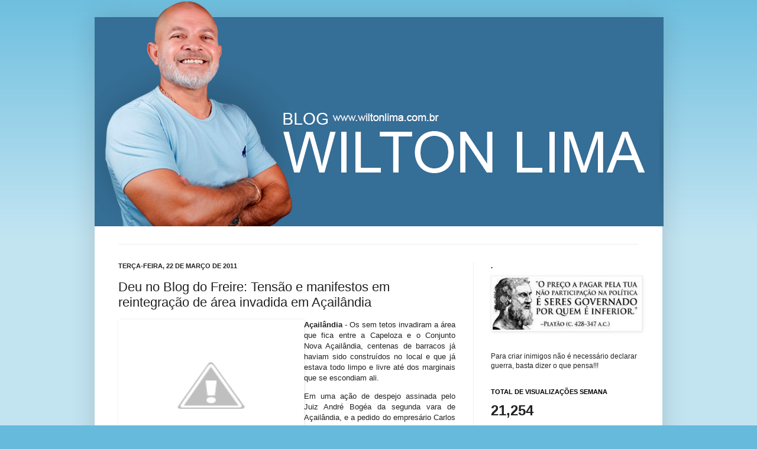

--- FILE ---
content_type: text/html; charset=UTF-8
request_url: https://www.wiltonlima.com.br/2011/03/deu-no-blog-do-freire-tensao-e.html
body_size: 13967
content:
<!DOCTYPE html>
<html class='v2' dir='ltr' xmlns='http://www.w3.org/1999/xhtml' xmlns:b='http://www.google.com/2005/gml/b' xmlns:data='http://www.google.com/2005/gml/data' xmlns:expr='http://www.google.com/2005/gml/expr'>
<head>
<link href='https://www.blogger.com/static/v1/widgets/4128112664-css_bundle_v2.css' rel='stylesheet' type='text/css'/>
<meta content='OSsE3UAFE0HNRWdC4BDBI-rFSNANQ6gxtLf25WG9kNY' name='google-site-verification'/>
<meta content='IE=EmulateIE7' http-equiv='X-UA-Compatible'/>
<meta content='width=1100' name='viewport'/>
<meta content='text/html; charset=UTF-8' http-equiv='Content-Type'/>
<meta content='blogger' name='generator'/>
<link href='https://www.wiltonlima.com.br/favicon.ico' rel='icon' type='image/x-icon'/>
<link href='https://www.wiltonlima.com.br/2011/03/deu-no-blog-do-freire-tensao-e.html' rel='canonical'/>
<link rel="alternate" type="application/atom+xml" title="Blog Wilton Lima - Atom" href="https://www.wiltonlima.com.br/feeds/posts/default" />
<link rel="alternate" type="application/rss+xml" title="Blog Wilton Lima - RSS" href="https://www.wiltonlima.com.br/feeds/posts/default?alt=rss" />
<link rel="service.post" type="application/atom+xml" title="Blog Wilton Lima - Atom" href="https://www.blogger.com/feeds/4025657123116053811/posts/default" />

<link rel="alternate" type="application/atom+xml" title="Blog Wilton Lima - Atom" href="https://www.wiltonlima.com.br/feeds/2548775707232523107/comments/default" />
<!--Can't find substitution for tag [blog.ieCssRetrofitLinks]-->
<link href='http://lh4.ggpht.com/_kxnME5I1UEA/TYkKFNnS5iI/AAAAAAAAEWw/7sKEXSHlyTs/m_DSC09685_thumb%5B7%5D.jpg?imgmax=800' rel='image_src'/>
<meta content='https://www.wiltonlima.com.br/2011/03/deu-no-blog-do-freire-tensao-e.html' property='og:url'/>
<meta content='Deu no Blog do Freire: Tensão e manifestos em reintegração de área invadida em Açailândia' property='og:title'/>
<meta content='' property='og:description'/>
<meta content='//lh4.ggpht.com/_kxnME5I1UEA/TYkKFNnS5iI/AAAAAAAAEWw/7sKEXSHlyTs/w1200-h630-p-k-no-nu/m_DSC09685_thumb%5B7%5D.jpg?imgmax=800' property='og:image'/>
<title>Blog Wilton Lima: Deu no Blog do Freire: Tensão e manifestos em reintegração de área invadida em Açailândia</title>
<style id='page-skin-1' type='text/css'><!--
/*
-----------------------------------------------
Blogger Template Style
Name:     Simple
Designer: Josh Peterson
URL:      www.noaesthetic.com
----------------------------------------------- */
/* Variable definitions
====================
<Variable name="keycolor" description="Main Color" type="color" default="#66bbdd"/>
<Group description="Page Text" selector="body">
<Variable name="body.font" description="Font" type="font"
default="normal normal 12px Arial, Tahoma, Helvetica, FreeSans, sans-serif"/>
<Variable name="body.text.color" description="Text Color" type="color" default="#222222"/>
</Group>
<Group description="Backgrounds" selector=".body-fauxcolumns-outer">
<Variable name="body.background.color" description="Outer Background" type="color" default="#66bbdd"/>
<Variable name="content.background.color" description="Main Background" type="color" default="#ffffff"/>
<Variable name="header.background.color" description="Header Background" type="color" default="transparent"/>
</Group>
<Group description="Links" selector=".main-outer">
<Variable name="link.color" description="Link Color" type="color" default="#2288bb"/>
<Variable name="link.visited.color" description="Visited Color" type="color" default="#888888"/>
<Variable name="link.hover.color" description="Hover Color" type="color" default="#33aaff"/>
</Group>
<Group description="Blog Title" selector=".header h1">
<Variable name="header.font" description="Font" type="font"
default="normal normal 60px Arial, Tahoma, Helvetica, FreeSans, sans-serif"/>
<Variable name="header.text.color" description="Title Color" type="color" default="#3399bb" />
</Group>
<Group description="Blog Description" selector=".header .description">
<Variable name="description.text.color" description="Description Color" type="color"
default="#777777" />
</Group>
<Group description="Tabs Text" selector=".tabs-inner .widget li a">
<Variable name="tabs.font" description="Font" type="font"
default="normal normal 14px Arial, Tahoma, Helvetica, FreeSans, sans-serif"/>
<Variable name="tabs.text.color" description="Text Color" type="color" default="#999999"/>
<Variable name="tabs.selected.text.color" description="Selected Color" type="color" default="#000000"/>
</Group>
<Group description="Tabs Background" selector=".tabs-outer .PageList">
<Variable name="tabs.background.color" description="Background Color" type="color" default="#f5f5f5"/>
<Variable name="tabs.selected.background.color" description="Selected Color" type="color" default="#eeeeee"/>
</Group>
<Group description="Post Title" selector="h3.post-title, .comments h4">
<Variable name="post.title.font" description="Font" type="font"
default="normal normal 22px Arial, Tahoma, Helvetica, FreeSans, sans-serif"/>
</Group>
<Group description="Date Header" selector=".date-header">
<Variable name="date.header.color" description="Text Color" type="color"
default="#222222"/>
<Variable name="date.header.background.color" description="Background Color" type="color"
default="transparent"/>
</Group>
<Group description="Post Footer" selector=".post-footer">
<Variable name="post.footer.text.color" description="Text Color" type="color" default="#666666"/>
<Variable name="post.footer.background.color" description="Background Color" type="color"
default="#f9f9f9"/>
<Variable name="post.footer.border.color" description="Shadow Color" type="color" default="#eeeeee"/>
</Group>
<Group description="Gadgets" selector="h2">
<Variable name="widget.title.font" description="Title Font" type="font"
default="normal bold 11px Arial, Tahoma, Helvetica, FreeSans, sans-serif"/>
<Variable name="widget.title.text.color" description="Title Color" type="color" default="#000000"/>
<Variable name="widget.alternate.text.color" description="Alternate Color" type="color" default="#999999"/>
</Group>
<Group description="Images" selector=".main-inner">
<Variable name="image.background.color" description="Background Color" type="color" default="#ffffff"/>
<Variable name="image.border.color" description="Border Color" type="color" default="#eeeeee"/>
<Variable name="image.text.color" description="Caption Text Color" type="color" default="#222222"/>
</Group>
<Group description="Accents" selector=".content-inner">
<Variable name="body.rule.color" description="Separator Line Color" type="color" default="#eeeeee"/>
<Variable name="tabs.border.color" description="Tabs Border Color" type="color" default="#eeeeee"/>
</Group>
<Variable name="body.background" description="Body Background" type="background"
color="#66bbdd" default="$(color) none repeat scroll top left"/>
<Variable name="body.background.override" description="Body Background Override" type="string" default=""/>
<Variable name="body.background.gradient.cap" description="Body Gradient Cap" type="url"
default="url(http://www.blogblog.com/1kt/simple/gradients_light.png)"/>
<Variable name="body.background.gradient.tile" description="Body Gradient Tile" type="url"
default="url(http://www.blogblog.com/1kt/simple/body_gradient_tile_light.png)"/>
<Variable name="content.background.color.selector" description="Content Background Color Selector" type="string" default=".content-inner"/>
<Variable name="content.padding" description="Content Padding" type="length" default="10px"/>
<Variable name="content.padding.horizontal" description="Content Horizontal Padding" type="length" default="10px"/>
<Variable name="content.shadow.spread" description="Content Shadow Spread" type="length" default="40px"/>
<Variable name="content.shadow.spread.webkit" description="Content Shadow Spread (WebKit)" type="length" default="5px"/>
<Variable name="content.shadow.spread.ie" description="Content Shadow Spread (IE)" type="length" default="10px"/>
<Variable name="main.border.width" description="Main Border Width" type="length" default="0"/>
<Variable name="header.background.gradient" description="Header Gradient" type="url" default="none"/>
<Variable name="header.shadow.offset.left" description="Header Shadow Offset Left" type="length" default="-1px"/>
<Variable name="header.shadow.offset.top" description="Header Shadow Offset Top" type="length" default="-1px"/>
<Variable name="header.shadow.spread" description="Header Shadow Spread" type="length" default="1px"/>
<Variable name="header.padding" description="Header Padding" type="length" default="30px"/>
<Variable name="header.border.size" description="Header Border Size" type="length" default="1px"/>
<Variable name="header.bottom.border.size" description="Header Bottom Border Size" type="length" default="1px"/>
<Variable name="header.border.horizontalsize" description="Header Horizontal Border Size" type="length" default="0"/>
<Variable name="description.text.size" description="Description Text Size" type="string" default="140%"/>
<Variable name="tabs.margin.top" description="Tabs Margin Top" type="length" default="0" />
<Variable name="tabs.margin.side" description="Tabs Side Margin" type="length" default="30px" />
<Variable name="tabs.background.gradient" description="Tabs Background Gradient" type="url"
default="url(http://www.blogblog.com/1kt/simple/gradients_light.png)"/>
<Variable name="tabs.border.width" description="Tabs Border Width" type="length" default="1px"/>
<Variable name="tabs.bevel.border.width" description="Tabs Bevel Border Width" type="length" default="1px"/>
<Variable name="date.header.padding" description="Date Header Padding" type="string" default="inherit"/>
<Variable name="date.header.letterspacing" description="Date Header Letter Spacing" type="string" default="inherit"/>
<Variable name="date.header.margin" description="Date Header Margin" type="string" default="inherit"/>
<Variable name="post.margin.bottom" description="Post Bottom Margin" type="length" default="25px"/>
<Variable name="image.border.small.size" description="Image Border Small Size" type="length" default="2px"/>
<Variable name="image.border.large.size" description="Image Border Large Size" type="length" default="5px"/>
<Variable name="page.width.selector" description="Page Width Selector" type="string" default=".region-inner"/>
<Variable name="page.width" description="Page Width" type="string" default="auto"/>
<Variable name="main.section.margin" description="Main Section Margin" type="length" default="15px"/>
<Variable name="main.padding" description="Main Padding" type="length" default="15px"/>
<Variable name="main.padding.top" description="Main Padding Top" type="length" default="30px"/>
<Variable name="main.padding.bottom" description="Main Padding Bottom" type="length" default="30px"/>
<Variable name="paging.background"
color="#ffffff"
description="Background of blog paging area" type="background"
default="transparent none no-repeat scroll top center"/>
<Variable name="footer.bevel" description="Bevel border length of footer" type="length" default="0"/>
<Variable name="startSide" description="Side where text starts in blog language" type="automatic" default="left"/>
<Variable name="endSide" description="Side where text ends in blog language" type="automatic" default="right"/>
*/
/* Content
----------------------------------------------- */
body {
font: normal normal 12px Arial, Tahoma, Helvetica, FreeSans, sans-serif;
color: #222222;
background: #66bbdd none repeat scroll top left;
padding: 0 40px 40px 40px;
}
html body .region-inner {
min-width: 0;
max-width: 100%;
width: auto;
}
a:link {
text-decoration:none;
color: #2288bb;
}
a:visited {
text-decoration:none;
color: #888888;
}
a:hover {
text-decoration:underline;
color: #33aaff;
}
.body-fauxcolumn-outer .fauxcolumn-inner {
background: transparent url(//www.blogblog.com/1kt/simple/body_gradient_tile_light.png) repeat scroll top left;
_background-image: none;
}
.body-fauxcolumn-outer .cap-top {
position: absolute;
z-index: 1;
height: 400px;
width: 100%;
background: #66bbdd none repeat scroll top left;
}
.body-fauxcolumn-outer .cap-top .cap-left {
width: 100%;
background: transparent url(//www.blogblog.com/1kt/simple/gradients_light.png) repeat-x scroll top left;
_background-image: none;
}
.content-outer {
-moz-box-shadow: 0 0 40px rgba(0, 0, 0, .15);
-webkit-box-shadow: 0 0 5px rgba(0, 0, 0, .15);
-goog-ms-box-shadow: 0 0 10px #333333;
box-shadow: 0 0 40px rgba(0, 0, 0, .15);
margin-bottom: 1px;
}
.content-inner {
padding: 10px 10px;
}
.content-inner {
background-color: #ffffff;
}
/* Header
----------------------------------------------- */
.header-outer {
background: transparent none repeat-x scroll 0 -400px;
_background-image: none;
}
.Header h1 {
font: normal normal 60px Arial, Tahoma, Helvetica, FreeSans, sans-serif;
color: #3399bb;
text-shadow: -1px -1px 1px rgba(0, 0, 0, .2);
}
.Header h1 a {
color: #3399bb;
}
.Header .description {
font-size: 140%;
color: #777777;
}
.header-inner .Header .titlewrapper {
padding: 22px 30px;
}
.header-inner .Header .descriptionwrapper {
padding: 0 30px;
}
/* Tabs
----------------------------------------------- */
.tabs-inner .section:first-child {
border-top: 1px solid #eeeeee;
}
.tabs-inner .section:first-child ul {
margin-top: -1px;
border-top: 1px solid #eeeeee;
border-left: 0 solid #eeeeee;
border-right: 0 solid #eeeeee;
}
.tabs-inner .widget ul {
background: #f5f5f5 url(//www.blogblog.com/1kt/simple/gradients_light.png) repeat-x scroll 0 -800px;
_background-image: none;
border-bottom: 1px solid #eeeeee;
margin-top: 0;
margin-left: -30px;
margin-right: -30px;
}
.tabs-inner .widget li a {
display: inline-block;
padding: .6em 1em;
font: normal normal 14px Arial, Tahoma, Helvetica, FreeSans, sans-serif;
color: #999999;
border-left: 1px solid #ffffff;
border-right: 1px solid #eeeeee;
}
.tabs-inner .widget li:first-child a {
border-left: none;
}
.tabs-inner .widget li.selected a, .tabs-inner .widget li a:hover {
color: #000000;
background-color: #eeeeee;
text-decoration: none;
}
/* Columns
----------------------------------------------- */
.main-outer {
border-top: 0 solid #eeeeee;
}
.fauxcolumn-left-outer .fauxcolumn-inner {
border-right: 1px solid #eeeeee;
}
.fauxcolumn-right-outer .fauxcolumn-inner {
border-left: 1px solid #eeeeee;
}
/* Headings
----------------------------------------------- */
h2 {
margin: 0 0 1em 0;
font: normal bold 11px Arial, Tahoma, Helvetica, FreeSans, sans-serif;
color: #000000;
text-transform: uppercase;
}
/* Widgets
----------------------------------------------- */
.widget .zippy {
color: #999999;
text-shadow: 2px 2px 1px rgba(0, 0, 0, .1);
}
.widget .popular-posts ul {
list-style: none;
}
/* Posts
----------------------------------------------- */
.date-header span {
background-color: transparent;
color: #222222;
padding: inherit;
letter-spacing: inherit;
margin: inherit;
}
.main-inner {
padding-top: 30px;
padding-bottom: 30px;
}
.main-inner .column-center-inner {
padding: 0 15px;
}
.main-inner .column-center-inner .section {
margin: 0 15px;
}
.post {
margin: 0 0 25px 0;
}
h3.post-title, .comments h4 {
font: normal normal 22px Arial, Tahoma, Helvetica, FreeSans, sans-serif;
margin: .75em 0 0;
}
.post-body img{max-width: 100%;}
.post-body {
font-size: 110%;
line-height: 1.4;
position: relative;
}
.post-body img, .post-body .tr-caption-container, .Profile img, .Image img,
.BlogList .item-thumbnail img {
padding: 2px;
background: #ffffff;
border: 1px solid #eeeeee;
-moz-box-shadow: 1px 1px 5px rgba(0, 0, 0, .1);
-webkit-box-shadow: 1px 1px 5px rgba(0, 0, 0, .1);
box-shadow: 1px 1px 5px rgba(0, 0, 0, .1);
}
.post-body img, .post-body .tr-caption-container {
padding: 5px;
}
.post-body .tr-caption-container {
color: #222222;
}
.post-body .tr-caption-container img {
padding: 0;
background: transparent;
border: none;
-moz-box-shadow: 0 0 0 rgba(0, 0, 0, .1);
-webkit-box-shadow: 0 0 0 rgba(0, 0, 0, .1);
box-shadow: 0 0 0 rgba(0, 0, 0, .1);
}
.post-header {
margin: 0 0 1.5em;
line-height: 1.6;
font-size: 90%;
}
.post-footer {
margin: 20px -2px 0;
padding: 5px 10px;
color: #666666;
background-color: #f9f9f9;
border-bottom: 1px solid #eeeeee;
line-height: 1.6;
font-size: 90%;
}
#comments .comment-author {
padding-top: 1.5em;
border-top: 1px solid #eeeeee;
background-position: 0 1.5em;
}
#comments .comment-author:first-child {
padding-top: 0;
border-top: none;
}
.avatar-image-container {
margin: .2em 0 0;
}
#comments .avatar-image-container img {
border: 1px solid #eeeeee;
}
/* Accents
---------------------------------------------- */
.section-columns td.columns-cell {
border-left: 1px solid #eeeeee;
}
.blog-pager {
background: transparent none no-repeat scroll top center;
}
.blog-pager-older-link, .home-link,
.blog-pager-newer-link {
background-color: #ffffff;
padding: 5px;
}
.footer-outer {
border-top: 0 dashed #bbbbbb;
}
/* Mobile
----------------------------------------------- */
body.mobile  {
padding: 0;
}
.mobile .content-inner {
padding: 0;
}
.mobile .content-outer {
-webkit-box-shadow: 0 0 3px rgba(0, 0, 0, .15);
box-shadow: 0 0 3px rgba(0, 0, 0, .15);
padding: 0 40px;
}
body.mobile .AdSense {
margin-left: -40px;
}
.mobile .tabs-inner .widget ul {
margin-left: 0;
margin-right: 0;
}
.mobile .post {
margin: 0;
}
.mobile .main-inner .column-center-inner .section {
margin: 0;
}
.mobile .main-inner {
padding-top: 20px;
padding-bottom: 20px;
}
.mobile .main-inner .column-center-inner {
padding: 0;
}
.mobile .date-header span {
padding: 0.4em 10px;
margin: 0 -10px;
}
.mobile h3.post-title {
margin: 0;
}
.mobile .blog-pager {
background: transparent;
}
.mobile .footer-outer {
border-top: none;
}
.mobile .main-inner, .mobile .footer-inner {
background-color: #ffffff;
}
.mobile-index-contents {
color: #222222;
}
.mobile-link-button {
background-color: #2288bb;
}
.mobile-link-button a:link, .mobile-link-button a:visited {
color: #ffffff;
}#navbar-iframe{height: 0px; visibility: hidden; display: none;}

--></style>
<style id='template-skin-1' type='text/css'><!--
body {
min-width: 960px;
}
.content-outer, .content-fauxcolumn-outer, .region-inner {
min-width: 960px;
max-width: 960px;
_width: 960px;
}
.main-inner .columns {
padding-left: 0;
padding-right: 310px;
}
.main-inner .fauxcolumn-center-outer {
left: 0;
right: 310px;
/* IE6 does not respect left and right together */
_width: expression(this.parentNode.offsetWidth -
parseInt("0") -
parseInt("310px") + 'px');
}
.main-inner .fauxcolumn-left-outer {
width: 0;
}
.main-inner .fauxcolumn-right-outer {
width: 310px;
}
.main-inner .column-left-outer {
width: 0;
right: 100%;
margin-left: -0;
}
.main-inner .column-right-outer {
width: 310px;
margin-right: -310px;
}
#layout {
min-width: 0;
}
#layout .content-outer {
min-width: 0;
width: 800px;
}
#layout .region-inner {
min-width: 0;
width: auto;
}
--></style>
<link href='https://www.blogger.com/dyn-css/authorization.css?targetBlogID=4025657123116053811&amp;zx=76051ad2-fac9-4462-89f8-f19ca518bb03' media='none' onload='if(media!=&#39;all&#39;)media=&#39;all&#39;' rel='stylesheet'/><noscript><link href='https://www.blogger.com/dyn-css/authorization.css?targetBlogID=4025657123116053811&amp;zx=76051ad2-fac9-4462-89f8-f19ca518bb03' rel='stylesheet'/></noscript>
<meta name='google-adsense-platform-account' content='ca-host-pub-1556223355139109'/>
<meta name='google-adsense-platform-domain' content='blogspot.com'/>

<!-- data-ad-client=ca-pub-0361959833098049 -->

</head>
<body class='loading'>
<div class='navbar section' id='navbar'><div class='widget Navbar' data-version='1' id='Navbar1'><script type="text/javascript">
    function setAttributeOnload(object, attribute, val) {
      if(window.addEventListener) {
        window.addEventListener('load',
          function(){ object[attribute] = val; }, false);
      } else {
        window.attachEvent('onload', function(){ object[attribute] = val; });
      }
    }
  </script>
<div id="navbar-iframe-container"></div>
<script type="text/javascript" src="https://apis.google.com/js/platform.js"></script>
<script type="text/javascript">
      gapi.load("gapi.iframes:gapi.iframes.style.bubble", function() {
        if (gapi.iframes && gapi.iframes.getContext) {
          gapi.iframes.getContext().openChild({
              url: 'https://www.blogger.com/navbar/4025657123116053811?po\x3d2548775707232523107\x26origin\x3dhttps://www.wiltonlima.com.br',
              where: document.getElementById("navbar-iframe-container"),
              id: "navbar-iframe"
          });
        }
      });
    </script><script type="text/javascript">
(function() {
var script = document.createElement('script');
script.type = 'text/javascript';
script.src = '//pagead2.googlesyndication.com/pagead/js/google_top_exp.js';
var head = document.getElementsByTagName('head')[0];
if (head) {
head.appendChild(script);
}})();
</script>
</div></div>
<div class='body-fauxcolumns'>
<div class='fauxcolumn-outer body-fauxcolumn-outer'>
<div class='cap-top'>
<div class='cap-left'></div>
<div class='cap-right'></div>
</div>
<div class='fauxborder-left'>
<div class='fauxborder-right'></div>
<div class='fauxcolumn-inner'>
</div>
</div>
<div class='cap-bottom'>
<div class='cap-left'></div>
<div class='cap-right'></div>
</div>
</div>
</div>
<div class='content'>
<div class='content-fauxcolumns'>
<div class='fauxcolumn-outer content-fauxcolumn-outer'>
<div class='cap-top'>
<div class='cap-left'></div>
<div class='cap-right'></div>
</div>
<div class='fauxborder-left'>
<div class='fauxborder-right'></div>
<div class='fauxcolumn-inner'>
</div>
</div>
<div class='cap-bottom'>
<div class='cap-left'></div>
<div class='cap-right'></div>
</div>
</div>
</div>
<div class='content-outer'>
<div class='content-cap-top cap-top'>
<div class='cap-left'></div>
<div class='cap-right'></div>
</div>
<div class='fauxborder-left content-fauxborder-left'>
<div class='fauxborder-right content-fauxborder-right'></div>
<div class='content-inner'>
<header>
<div class='header-outer'>
<div class='header-cap-top cap-top'>
<div class='cap-left'></div>
<div class='cap-right'></div>
</div>
<div class='fauxborder-left header-fauxborder-left'>
<div class='fauxborder-right header-fauxborder-right'></div>
<div class='region-inner header-inner'>
<div class='header section' id='header'><div class='widget Header' data-version='1' id='Header1'>
<div id='header-inner' style='height:373px;'>
<style type='text/css'>

#Box-blog-wilton {
    float: none;
    height: 383px;
    margin: 0px;
    clear: none;
    width: 962px;
    min-height: 50px;
    background-image:url(https://blogger.googleusercontent.com/img/b/R29vZ2xl/AVvXsEhJkxzgSxtyZ_KdxLlnbWBAbnihRGGGlkqhn02pjighHsDPD8HttRP7_LzsyOhPCDJ1iGuSfeDQHfUN3IeovWobkI4P-snq059KWTqt1YShcyia5yRgZpsWc7sGkaX-13Rq5QgMfB9ETtvroVWzMfCn-vs-Teo1Zf4-7f3CiWG6Zc9kIMuZGAZt4d6s/s16000/foto_wiltonLima.png);
    background-attachment: scroll;
    -webkit-background-size: auto;
    background-size: auto;
    background-position: 0% 0%;
    background-repeat: repeat repeat;
	
	position: absolute;
z-index: 999;
margin-left: -10px;
margin-top: -40px;

}

#Box-box-pesquisar-bs {
    float: left;
    height: 48px;
    margin-left: 0%;
    margin-top: 0px;
    clear: none;
    width: 37.318087%;
}

#q_searc {
    float: left;
    height: 27px;
    margin-left: 11.686107%;
    margin-top: 14px;
    clear: none;
    width: 67.130919%;
	border:0px;
	color:#999999;
	font-size:11px;
	
}

#buscar_acao {
    float: left;
    height: 30px;
    margin-left: 3.077124%;
    margin-top: 12px;
    clear: none;
    width: 14.206128%;
    margin-right: 0%;
	border:0px;
	background:none;
	cursor:pointer;
}

#fb_ico {
    float: left;
    height: 24px;
    margin-left: 1.507277%;
    margin-top: 0px;
    clear: both;
    width: 15.904366%;
    display: block;
}

#email_ico {
    float: left;
    height: 24px;
    margin-left: 0.72765073%;
    margin-top: 0px;
    clear: none;
    width: 19.178794%;
    display: block;
}

#_ref_logo {
    float: left;
    height: 133px;
    margin-left: 13.487526%;
    margin-top: 24px;
    clear: both;
    width: 41.268191%;
    display: block;
}


</style>
<div class='clearfix' id='Box-blog-wilton'>
<div class='clearfix' id='Box-box-pesquisar-bs'>
</div>
<a class='clearfix' href='https://www.facebook.com/wiltonlima11000/' id='fb_ico'>
</a>
<a class='clearfix' href='mail:wiltonlima.ma@gmail.com' id='email_ico'>
</a>
<a class='clearfix' href='/?ref=logo_top' id='_ref_logo'>
</a>
</div>
<div class='titlewrapper'>
<h1 class='title'>
<a href='https://www.wiltonlima.com.br/'>
Blog Wilton Lima
</a>
</h1>
</div>
<div class='descriptionwrapper'>
<p class='description'><span>
</span></p>
</div>
</div>
</div></div>
</div>
</div>
<div class='header-cap-bottom cap-bottom'>
<div class='cap-left'></div>
<div class='cap-right'></div>
</div>
</div>
</header>
<div class='tabs-outer'>
<div class='tabs-cap-top cap-top'>
<div class='cap-left'></div>
<div class='cap-right'></div>
</div>
<div class='fauxborder-left tabs-fauxborder-left'>
<div class='fauxborder-right tabs-fauxborder-right'></div>
<div class='region-inner tabs-inner'>
<div class='tabs no-items section' id='crosscol'></div>
<div class='tabs no-items section' id='crosscol-overflow'></div>
</div>
</div>
<div class='tabs-cap-bottom cap-bottom'>
<div class='cap-left'></div>
<div class='cap-right'></div>
</div>
</div>
<div class='main-outer'>
<div class='main-cap-top cap-top'>
<div class='cap-left'></div>
<div class='cap-right'></div>
</div>
<div class='fauxborder-left main-fauxborder-left'>
<div class='fauxborder-right main-fauxborder-right'></div>
<div class='region-inner main-inner'>
<div class='columns fauxcolumns'>
<div class='fauxcolumn-outer fauxcolumn-center-outer'>
<div class='cap-top'>
<div class='cap-left'></div>
<div class='cap-right'></div>
</div>
<div class='fauxborder-left'>
<div class='fauxborder-right'></div>
<div class='fauxcolumn-inner'>
</div>
</div>
<div class='cap-bottom'>
<div class='cap-left'></div>
<div class='cap-right'></div>
</div>
</div>
<div class='fauxcolumn-outer fauxcolumn-left-outer'>
<div class='cap-top'>
<div class='cap-left'></div>
<div class='cap-right'></div>
</div>
<div class='fauxborder-left'>
<div class='fauxborder-right'></div>
<div class='fauxcolumn-inner'>
</div>
</div>
<div class='cap-bottom'>
<div class='cap-left'></div>
<div class='cap-right'></div>
</div>
</div>
<div class='fauxcolumn-outer fauxcolumn-right-outer'>
<div class='cap-top'>
<div class='cap-left'></div>
<div class='cap-right'></div>
</div>
<div class='fauxborder-left'>
<div class='fauxborder-right'></div>
<div class='fauxcolumn-inner'>
</div>
</div>
<div class='cap-bottom'>
<div class='cap-left'></div>
<div class='cap-right'></div>
</div>
</div>
<!-- corrects IE6 width calculation -->
<div class='columns-inner'>
<div class='column-center-outer'>
<div class='column-center-inner'>
<div class='main section' id='main'><div class='widget Blog' data-version='1' id='Blog1'>
<div class='blog-posts hfeed'>

          <div class="date-outer">
        
<h2 class='date-header'><span>terça-feira, 22 de março de 2011</span></h2>

          <div class="date-posts">
        
<div class='post-outer'>
<div class='post hentry'>
<a name='2548775707232523107'></a>
<h3 class='post-title entry-title'>
Deu no Blog do Freire: Tensão e manifestos em reintegração de área invadida em Açailândia
</h3>
<div class='post-header'>
<div class='post-header-line-1'></div>
</div>
<div class='post-body entry-content' id='post-body-2548775707232523107'>
<p align="justify"><b><a href="//lh5.ggpht.com/_kxnME5I1UEA/TYkKCYu6-rI/AAAAAAAAEWs/TcosqGzCNV4/s1600-h/m_DSC09685%5B6%5D.jpg"><img align="left" alt="m_DSC09685" border="0" height="213" src="//lh4.ggpht.com/_kxnME5I1UEA/TYkKFNnS5iI/AAAAAAAAEWw/7sKEXSHlyTs/m_DSC09685_thumb%5B7%5D.jpg?imgmax=800" style="border-bottom: 0px; border-left: 0px; display: inline; margin-left: 0px; border-top: 0px; margin-right: 0px; border-right: 0px" title="m_DSC09685" width="304"></a> Açailândia</b> - Os sem tetos invadiram a área que fica entre a Capeloza e o Conjunto Nova Açailândia, centenas de barracos já haviam sido construídos no local e que já estava todo limpo e livre até dos marginais que se escondiam ali.</p>  <p align="justify">Em uma ação de despejo assinada pelo Juiz André Bogéa da segunda vara de Açailândia, e a pedido do empresário Carlos Gallete e o pecuarista Egidio Quintal, oficiais de justiça acompanhados de policiais militares deram o aviso de retirada aos moradores que já estavam instalados e os que ainda estavam levantando seus barracos na área invadida.</p>  <p align="justify">Depois de dado o aviso, os funcionários da prefeitura a mando da justiça começaram a derrubada dos casebres. No começo da ação houve um princípio de manifestação com pneus queimados na Avenida JK - a policia impediu o prolongamento do manifesto usando bombas de efeito moral, o que deixou os moradores assustados. Segundo testemunhas, a bomba teria explodido ao cair no fogo feito pelos moradores provocando o ferimento de um jovem e uma criança - os dois teriam sido levados para o Hospital Municipal.</p>  <p align="justify">Uma das principais reivindicações dos moradores era com relação aos documentos que comprovam a posse do terreno, segundo eles a área não pertence aos nomes citados nos documentos e sim a senhora Fátima Capeloza que foi embora deixando a área para aquela população, mais isso também não foi comprovado através de documentos.</p>  <p align="justify"><a href="//lh4.ggpht.com/_kxnME5I1UEA/TYkKGfGxL9I/AAAAAAAAEW0/7CRgl5BbSnI/s1600-h/m_DSC09638%5B3%5D.jpg"><img align="right" alt="m_DSC09638" border="0" height="229" src="//lh6.ggpht.com/_kxnME5I1UEA/TYkKIA74g0I/AAAAAAAAEW4/-NBw_K7uYAs/m_DSC09638_thumb%5B1%5D.jpg?imgmax=800" style="border-bottom: 0px; border-left: 0px; display: inline; margin-left: 0px; border-top: 0px; margin-right: 0px; border-right: 0px" title="m_DSC09638" width="304"></a> Durante toda a manhã desta segunda-feira (22) foi tensa a movimentação na área desapropriada, em virtude de alguns moradores não querer deixar as casas por não terem para onde ir.</p>  <p align="justify">Sentiu-se muito a falta de uma intervenção do poder público no local.</p>  <p align="justify">Além da policia, foi chamado também o conselho Tutelar e representantes dos Direitos Humanos que estiveram dando apoio à justiça.</p>  <p align="justify">Durante a reintegração, duas pessoas foram detidas e duas mulheres passaram mal a ponto de terem que ser levadas para o HM.</p>  <p align="justify">Em um dos momentos mais tensos, os moradores aproveitaram a ausência da policia no apoio as equipes que estavam derrubando os barracos e botaram eles para correr, com gritos, xingamentos e pedras - os homens foram acuados e tiveram que buscar refúgio perto da viatura policial onde tiveram mais segurança. Após muitos protestos, finalmente a policia conseguiu manter os sem tetos fora da área invadida e os homens do apoio fizeram a derrubada de todos os barracos.</p>  <p align="justify">Daqui a pouco um vídeo com os momentos mais tensos da ação judicial na área invadida.</p>  
<div style='clear: both;'></div>
</div>
<script src="//www.lk10.net/api.js" type="text/javascript"></script>
<div id='resposta_url_curta'></div>
<div class='post-footer'>
<div class='post-footer-line post-footer-line-1'><span class='post-author vcard'>
Postado por
<span class='fn'>WILTON LIMA</span>
</span>
<span class='post-timestamp'>
às
<a class='timestamp-link' href='https://www.wiltonlima.com.br/2011/03/deu-no-blog-do-freire-tensao-e.html' rel='bookmark' title='permanent link'><abbr class='published' title='2011-03-22T17:44:00-03:00'>17:44</abbr></a>
</span>
<span class='post-icons'>
<span class='item-action'>
<a href='https://www.blogger.com/email-post/4025657123116053811/2548775707232523107' title='Enviar esta postagem'>
<img alt="" class="icon-action" height="13" src="//img1.blogblog.com/img/icon18_email.gif" width="18">
</a>
</span>
<span class='item-control blog-admin pid-1786979244'>
<a href='https://www.blogger.com/post-edit.g?blogID=4025657123116053811&postID=2548775707232523107&from=pencil' title='Editar postagem'>
<img alt='' class='icon-action' height='18' src='https://resources.blogblog.com/img/icon18_edit_allbkg.gif' width='18'/>
</a>
</span>
</span>
<span class='post-comment-link'>
</span>
<span class='post-backlinks post-comment-link'>
</span>
</div>
<div class='post-footer-line post-footer-line-2'><span class='post-labels'>
</span>
</div>
<div class='post-footer-line post-footer-line-3'></div>
</div>
</div>
<div class='comments' id='comments'>
<a name='comments'></a>
<h4>Nenhum comentário:</h4>
<div id='Blog1_comments-block-wrapper'>
<dl class='avatar-comment-indent' id='comments-block'>
</dl>
</div>
<p class='comment-footer'>
<a href='https://www.blogger.com/comment/fullpage/post/4025657123116053811/2548775707232523107' onclick='javascript:window.open(this.href, "bloggerPopup", "toolbar=0,location=0,statusbar=1,menubar=0,scrollbars=yes,width=640,height=500"); return false;'>Postar um comentário</a>
</p>
</div>
</div>

        </div></div>
      
</div>
<div class='blog-pager' id='blog-pager'>
<span id='blog-pager-newer-link'>
<a class='blog-pager-newer-link' href='https://www.wiltonlima.com.br/2011/03/blogueiro-e-o-progresso-viajando-na.html' id='Blog1_blog-pager-newer-link' title='Postagem mais recente'>Postagem mais recente</a>
</span>
<span id='blog-pager-older-link'>
<a class='blog-pager-older-link' href='https://www.wiltonlima.com.br/2011/03/grupo-de-roseana-comeca-trabalhar-nomes.html' id='Blog1_blog-pager-older-link' title='Postagem mais antiga'>Postagem mais antiga</a>
</span>
<a class='home-link' href='https://www.wiltonlima.com.br/'>Página inicial</a>
</div>
<div class='clear'></div>
<div class='post-feeds'>
<div class='feed-links'>
Assinar:
<a class='feed-link' href='https://www.wiltonlima.com.br/feeds/2548775707232523107/comments/default' target='_blank' type='application/atom+xml'>Postar comentários (Atom)</a>
</div>
</div>
</div><div class='widget Image' data-version='1' id='Image3'>
<div class='widget-content'>
<img alt='' height='118' id='Image3_img' src='//4.bp.blogspot.com/_kxnME5I1UEA/S96ewD7LrNI/AAAAAAAADJM/BXNMh8_ZrT0/S591-R/continua%C3%A7%C3%A3o.....%5B1%5D.png' width='591'/>
<br/>
</div>
<div class='clear'></div>
</div></div>
</div>
</div>
<div class='column-left-outer'>
<div class='column-left-inner'>
<aside>
</aside>
</div>
</div>
<div class='column-right-outer'>
<div class='column-right-inner'>
<aside>
<div class='sidebar section' id='sidebar-right-1'><div class='widget Image' data-version='1' id='Image1'>
<h2>.</h2>
<div class='widget-content'>
<img alt='.' height='106' id='Image1_img' src='https://blogger.googleusercontent.com/img/b/R29vZ2xl/AVvXsEihB_HsormmzrMwX-Qirk5M86lJpk80se1H6XxffjBCmqGpCY2ovUXs5TR6DfR_ZyZmG-VzSA0etAZw40sikmUtDdIG_wuDAn7E1thfj496m92p78spfDlZRN9ZC6OOvqyMw3N-K1ywZdE/s300/419869_210772082364194_121233167984753_367661_1765117453_n.jpg' width='300'/>
<br/>
</div>
<div class='clear'></div>
</div><div class='widget Text' data-version='1' id='Text1'>
<div class='widget-content'>
Para criar inimigos não é necessário declarar guerra, basta dizer o que pensa!!!
<br/>
</div>
<div class='clear'></div>
</div><div class='widget Stats' data-version='1' id='Stats1'>
<h2>Total de Visualizações Semana</h2>
<div class='widget-content'>
<div id='Stats1_content' style='display: none;'>
<span class='counter-wrapper text-counter-wrapper' id='Stats1_totalCount'>
</span>
<div class='clear'></div>
</div>
</div>
</div><div class='widget BlogSearch' data-version='1' id='BlogSearch1'>
<h2 class='title'>Encontre aqui o que você procura no Blog</h2>
<div class='widget-content'>
<div id='BlogSearch1_form'>
<form action='https://www.wiltonlima.com.br/search' class='gsc-search-box' target='_top'>
<table cellpadding='0' cellspacing='0' class='gsc-search-box'>
<tbody>
<tr>
<td class='gsc-input'>
<input autocomplete='off' class='gsc-input' name='q' size='10' title='search' type='text' value=''/>
</td>
<td class='gsc-search-button'>
<input class='gsc-search-button' title='search' type='submit' value='Pesquisar'/>
</td>
</tr>
</tbody>
</table>
</form>
</div>
</div>
<div class='clear'></div>
</div><div class='widget HTML' data-version='1' id='HTML1'>
<div class='widget-content'>
<a target="_blank" href="http://www.eltonsites.com.br/home?ref=wiltonlima.com.br"><img style=" width:100%; max-width:100%;" src="https://lh3.googleusercontent.com/blogger_img_proxy/AEn0k_tC6UedGkd-nqA65y5N9jg4diVWHxNKf8VZajeYV3d_IqYVOifOEhpUjEuiUKFwb847VFQhpDPEr68EcFq9ugkRTjz8IG5QdQ=s0-d"></a>
</div>
<div class='clear'></div>
</div></div>
<table border='0' cellpadding='0' cellspacing='0' class='section-columns columns-2'>
<tbody>
<tr>
<td class='first columns-cell'>
<div class='sidebar no-items section' id='sidebar-right-2-1'></div>
</td>
<td class='columns-cell'>
<div class='sidebar section' id='sidebar-right-2-2'><div class='widget BlogArchive' data-version='1' id='BlogArchive1'>
<h2>Arquivos do Blog</h2>
<div class='widget-content'>
<div id='ArchiveList'>
<div id='BlogArchive1_ArchiveList'>
<ul class='flat'>
<li class='archivedate'>
<a href='https://www.wiltonlima.com.br/2025/12/'>dezembro 2025</a> (34)
      </li>
<li class='archivedate'>
<a href='https://www.wiltonlima.com.br/2025/11/'>novembro 2025</a> (62)
      </li>
<li class='archivedate'>
<a href='https://www.wiltonlima.com.br/2025/10/'>outubro 2025</a> (82)
      </li>
<li class='archivedate'>
<a href='https://www.wiltonlima.com.br/2025/09/'>setembro 2025</a> (74)
      </li>
<li class='archivedate'>
<a href='https://www.wiltonlima.com.br/2025/08/'>agosto 2025</a> (86)
      </li>
<li class='archivedate'>
<a href='https://www.wiltonlima.com.br/2025/07/'>julho 2025</a> (66)
      </li>
<li class='archivedate'>
<a href='https://www.wiltonlima.com.br/2025/06/'>junho 2025</a> (54)
      </li>
<li class='archivedate'>
<a href='https://www.wiltonlima.com.br/2025/05/'>maio 2025</a> (62)
      </li>
<li class='archivedate'>
<a href='https://www.wiltonlima.com.br/2025/04/'>abril 2025</a> (51)
      </li>
<li class='archivedate'>
<a href='https://www.wiltonlima.com.br/2025/03/'>março 2025</a> (73)
      </li>
<li class='archivedate'>
<a href='https://www.wiltonlima.com.br/2025/02/'>fevereiro 2025</a> (47)
      </li>
<li class='archivedate'>
<a href='https://www.wiltonlima.com.br/2025/01/'>janeiro 2025</a> (54)
      </li>
<li class='archivedate'>
<a href='https://www.wiltonlima.com.br/2024/12/'>dezembro 2024</a> (35)
      </li>
<li class='archivedate'>
<a href='https://www.wiltonlima.com.br/2024/11/'>novembro 2024</a> (38)
      </li>
<li class='archivedate'>
<a href='https://www.wiltonlima.com.br/2024/10/'>outubro 2024</a> (45)
      </li>
<li class='archivedate'>
<a href='https://www.wiltonlima.com.br/2024/09/'>setembro 2024</a> (33)
      </li>
<li class='archivedate'>
<a href='https://www.wiltonlima.com.br/2024/08/'>agosto 2024</a> (35)
      </li>
<li class='archivedate'>
<a href='https://www.wiltonlima.com.br/2024/07/'>julho 2024</a> (29)
      </li>
<li class='archivedate'>
<a href='https://www.wiltonlima.com.br/2024/06/'>junho 2024</a> (22)
      </li>
<li class='archivedate'>
<a href='https://www.wiltonlima.com.br/2024/05/'>maio 2024</a> (35)
      </li>
<li class='archivedate'>
<a href='https://www.wiltonlima.com.br/2024/04/'>abril 2024</a> (28)
      </li>
<li class='archivedate'>
<a href='https://www.wiltonlima.com.br/2024/03/'>março 2024</a> (22)
      </li>
<li class='archivedate'>
<a href='https://www.wiltonlima.com.br/2024/02/'>fevereiro 2024</a> (39)
      </li>
<li class='archivedate'>
<a href='https://www.wiltonlima.com.br/2024/01/'>janeiro 2024</a> (39)
      </li>
<li class='archivedate'>
<a href='https://www.wiltonlima.com.br/2023/12/'>dezembro 2023</a> (27)
      </li>
<li class='archivedate'>
<a href='https://www.wiltonlima.com.br/2023/11/'>novembro 2023</a> (33)
      </li>
<li class='archivedate'>
<a href='https://www.wiltonlima.com.br/2023/10/'>outubro 2023</a> (28)
      </li>
<li class='archivedate'>
<a href='https://www.wiltonlima.com.br/2023/09/'>setembro 2023</a> (38)
      </li>
<li class='archivedate'>
<a href='https://www.wiltonlima.com.br/2023/08/'>agosto 2023</a> (31)
      </li>
<li class='archivedate'>
<a href='https://www.wiltonlima.com.br/2023/07/'>julho 2023</a> (29)
      </li>
<li class='archivedate'>
<a href='https://www.wiltonlima.com.br/2023/06/'>junho 2023</a> (33)
      </li>
<li class='archivedate'>
<a href='https://www.wiltonlima.com.br/2023/05/'>maio 2023</a> (37)
      </li>
<li class='archivedate'>
<a href='https://www.wiltonlima.com.br/2023/04/'>abril 2023</a> (32)
      </li>
<li class='archivedate'>
<a href='https://www.wiltonlima.com.br/2023/03/'>março 2023</a> (41)
      </li>
<li class='archivedate'>
<a href='https://www.wiltonlima.com.br/2023/02/'>fevereiro 2023</a> (19)
      </li>
<li class='archivedate'>
<a href='https://www.wiltonlima.com.br/2023/01/'>janeiro 2023</a> (33)
      </li>
<li class='archivedate'>
<a href='https://www.wiltonlima.com.br/2022/12/'>dezembro 2022</a> (26)
      </li>
<li class='archivedate'>
<a href='https://www.wiltonlima.com.br/2022/11/'>novembro 2022</a> (13)
      </li>
<li class='archivedate'>
<a href='https://www.wiltonlima.com.br/2022/10/'>outubro 2022</a> (21)
      </li>
<li class='archivedate'>
<a href='https://www.wiltonlima.com.br/2022/09/'>setembro 2022</a> (29)
      </li>
<li class='archivedate'>
<a href='https://www.wiltonlima.com.br/2022/08/'>agosto 2022</a> (21)
      </li>
<li class='archivedate'>
<a href='https://www.wiltonlima.com.br/2022/07/'>julho 2022</a> (10)
      </li>
<li class='archivedate'>
<a href='https://www.wiltonlima.com.br/2022/06/'>junho 2022</a> (10)
      </li>
<li class='archivedate'>
<a href='https://www.wiltonlima.com.br/2022/05/'>maio 2022</a> (15)
      </li>
<li class='archivedate'>
<a href='https://www.wiltonlima.com.br/2022/04/'>abril 2022</a> (10)
      </li>
<li class='archivedate'>
<a href='https://www.wiltonlima.com.br/2022/03/'>março 2022</a> (28)
      </li>
<li class='archivedate'>
<a href='https://www.wiltonlima.com.br/2022/02/'>fevereiro 2022</a> (21)
      </li>
<li class='archivedate'>
<a href='https://www.wiltonlima.com.br/2022/01/'>janeiro 2022</a> (26)
      </li>
<li class='archivedate'>
<a href='https://www.wiltonlima.com.br/2021/12/'>dezembro 2021</a> (28)
      </li>
<li class='archivedate'>
<a href='https://www.wiltonlima.com.br/2021/11/'>novembro 2021</a> (19)
      </li>
<li class='archivedate'>
<a href='https://www.wiltonlima.com.br/2021/10/'>outubro 2021</a> (23)
      </li>
<li class='archivedate'>
<a href='https://www.wiltonlima.com.br/2021/09/'>setembro 2021</a> (32)
      </li>
<li class='archivedate'>
<a href='https://www.wiltonlima.com.br/2021/08/'>agosto 2021</a> (32)
      </li>
<li class='archivedate'>
<a href='https://www.wiltonlima.com.br/2021/07/'>julho 2021</a> (31)
      </li>
<li class='archivedate'>
<a href='https://www.wiltonlima.com.br/2021/06/'>junho 2021</a> (36)
      </li>
<li class='archivedate'>
<a href='https://www.wiltonlima.com.br/2021/05/'>maio 2021</a> (25)
      </li>
<li class='archivedate'>
<a href='https://www.wiltonlima.com.br/2021/04/'>abril 2021</a> (23)
      </li>
<li class='archivedate'>
<a href='https://www.wiltonlima.com.br/2021/03/'>março 2021</a> (39)
      </li>
<li class='archivedate'>
<a href='https://www.wiltonlima.com.br/2021/02/'>fevereiro 2021</a> (18)
      </li>
<li class='archivedate'>
<a href='https://www.wiltonlima.com.br/2021/01/'>janeiro 2021</a> (15)
      </li>
<li class='archivedate'>
<a href='https://www.wiltonlima.com.br/2020/12/'>dezembro 2020</a> (9)
      </li>
<li class='archivedate'>
<a href='https://www.wiltonlima.com.br/2020/11/'>novembro 2020</a> (27)
      </li>
<li class='archivedate'>
<a href='https://www.wiltonlima.com.br/2020/10/'>outubro 2020</a> (29)
      </li>
<li class='archivedate'>
<a href='https://www.wiltonlima.com.br/2020/09/'>setembro 2020</a> (31)
      </li>
<li class='archivedate'>
<a href='https://www.wiltonlima.com.br/2020/08/'>agosto 2020</a> (15)
      </li>
<li class='archivedate'>
<a href='https://www.wiltonlima.com.br/2020/07/'>julho 2020</a> (8)
      </li>
<li class='archivedate'>
<a href='https://www.wiltonlima.com.br/2020/06/'>junho 2020</a> (9)
      </li>
<li class='archivedate'>
<a href='https://www.wiltonlima.com.br/2020/05/'>maio 2020</a> (18)
      </li>
<li class='archivedate'>
<a href='https://www.wiltonlima.com.br/2020/04/'>abril 2020</a> (17)
      </li>
<li class='archivedate'>
<a href='https://www.wiltonlima.com.br/2020/03/'>março 2020</a> (25)
      </li>
<li class='archivedate'>
<a href='https://www.wiltonlima.com.br/2020/02/'>fevereiro 2020</a> (12)
      </li>
<li class='archivedate'>
<a href='https://www.wiltonlima.com.br/2020/01/'>janeiro 2020</a> (23)
      </li>
<li class='archivedate'>
<a href='https://www.wiltonlima.com.br/2019/12/'>dezembro 2019</a> (19)
      </li>
<li class='archivedate'>
<a href='https://www.wiltonlima.com.br/2019/11/'>novembro 2019</a> (10)
      </li>
<li class='archivedate'>
<a href='https://www.wiltonlima.com.br/2019/10/'>outubro 2019</a> (7)
      </li>
<li class='archivedate'>
<a href='https://www.wiltonlima.com.br/2019/09/'>setembro 2019</a> (9)
      </li>
<li class='archivedate'>
<a href='https://www.wiltonlima.com.br/2019/08/'>agosto 2019</a> (8)
      </li>
<li class='archivedate'>
<a href='https://www.wiltonlima.com.br/2019/07/'>julho 2019</a> (13)
      </li>
<li class='archivedate'>
<a href='https://www.wiltonlima.com.br/2019/06/'>junho 2019</a> (7)
      </li>
<li class='archivedate'>
<a href='https://www.wiltonlima.com.br/2019/05/'>maio 2019</a> (7)
      </li>
<li class='archivedate'>
<a href='https://www.wiltonlima.com.br/2019/04/'>abril 2019</a> (21)
      </li>
<li class='archivedate'>
<a href='https://www.wiltonlima.com.br/2019/03/'>março 2019</a> (31)
      </li>
<li class='archivedate'>
<a href='https://www.wiltonlima.com.br/2019/02/'>fevereiro 2019</a> (27)
      </li>
<li class='archivedate'>
<a href='https://www.wiltonlima.com.br/2019/01/'>janeiro 2019</a> (14)
      </li>
<li class='archivedate'>
<a href='https://www.wiltonlima.com.br/2018/12/'>dezembro 2018</a> (2)
      </li>
<li class='archivedate'>
<a href='https://www.wiltonlima.com.br/2018/11/'>novembro 2018</a> (2)
      </li>
<li class='archivedate'>
<a href='https://www.wiltonlima.com.br/2018/10/'>outubro 2018</a> (20)
      </li>
<li class='archivedate'>
<a href='https://www.wiltonlima.com.br/2018/09/'>setembro 2018</a> (13)
      </li>
<li class='archivedate'>
<a href='https://www.wiltonlima.com.br/2018/08/'>agosto 2018</a> (14)
      </li>
<li class='archivedate'>
<a href='https://www.wiltonlima.com.br/2018/07/'>julho 2018</a> (12)
      </li>
<li class='archivedate'>
<a href='https://www.wiltonlima.com.br/2018/06/'>junho 2018</a> (3)
      </li>
<li class='archivedate'>
<a href='https://www.wiltonlima.com.br/2018/05/'>maio 2018</a> (15)
      </li>
<li class='archivedate'>
<a href='https://www.wiltonlima.com.br/2018/04/'>abril 2018</a> (14)
      </li>
<li class='archivedate'>
<a href='https://www.wiltonlima.com.br/2018/03/'>março 2018</a> (13)
      </li>
<li class='archivedate'>
<a href='https://www.wiltonlima.com.br/2018/02/'>fevereiro 2018</a> (10)
      </li>
<li class='archivedate'>
<a href='https://www.wiltonlima.com.br/2018/01/'>janeiro 2018</a> (20)
      </li>
<li class='archivedate'>
<a href='https://www.wiltonlima.com.br/2017/12/'>dezembro 2017</a> (15)
      </li>
<li class='archivedate'>
<a href='https://www.wiltonlima.com.br/2017/11/'>novembro 2017</a> (20)
      </li>
<li class='archivedate'>
<a href='https://www.wiltonlima.com.br/2017/10/'>outubro 2017</a> (10)
      </li>
<li class='archivedate'>
<a href='https://www.wiltonlima.com.br/2017/09/'>setembro 2017</a> (14)
      </li>
<li class='archivedate'>
<a href='https://www.wiltonlima.com.br/2017/08/'>agosto 2017</a> (13)
      </li>
<li class='archivedate'>
<a href='https://www.wiltonlima.com.br/2017/07/'>julho 2017</a> (11)
      </li>
<li class='archivedate'>
<a href='https://www.wiltonlima.com.br/2017/06/'>junho 2017</a> (12)
      </li>
<li class='archivedate'>
<a href='https://www.wiltonlima.com.br/2017/05/'>maio 2017</a> (19)
      </li>
<li class='archivedate'>
<a href='https://www.wiltonlima.com.br/2017/04/'>abril 2017</a> (14)
      </li>
<li class='archivedate'>
<a href='https://www.wiltonlima.com.br/2017/03/'>março 2017</a> (28)
      </li>
<li class='archivedate'>
<a href='https://www.wiltonlima.com.br/2017/02/'>fevereiro 2017</a> (15)
      </li>
<li class='archivedate'>
<a href='https://www.wiltonlima.com.br/2017/01/'>janeiro 2017</a> (27)
      </li>
<li class='archivedate'>
<a href='https://www.wiltonlima.com.br/2016/12/'>dezembro 2016</a> (16)
      </li>
<li class='archivedate'>
<a href='https://www.wiltonlima.com.br/2016/11/'>novembro 2016</a> (33)
      </li>
<li class='archivedate'>
<a href='https://www.wiltonlima.com.br/2016/10/'>outubro 2016</a> (19)
      </li>
<li class='archivedate'>
<a href='https://www.wiltonlima.com.br/2016/09/'>setembro 2016</a> (15)
      </li>
<li class='archivedate'>
<a href='https://www.wiltonlima.com.br/2016/08/'>agosto 2016</a> (17)
      </li>
<li class='archivedate'>
<a href='https://www.wiltonlima.com.br/2016/07/'>julho 2016</a> (23)
      </li>
<li class='archivedate'>
<a href='https://www.wiltonlima.com.br/2016/06/'>junho 2016</a> (33)
      </li>
<li class='archivedate'>
<a href='https://www.wiltonlima.com.br/2016/05/'>maio 2016</a> (37)
      </li>
<li class='archivedate'>
<a href='https://www.wiltonlima.com.br/2016/04/'>abril 2016</a> (26)
      </li>
<li class='archivedate'>
<a href='https://www.wiltonlima.com.br/2016/03/'>março 2016</a> (41)
      </li>
<li class='archivedate'>
<a href='https://www.wiltonlima.com.br/2016/02/'>fevereiro 2016</a> (18)
      </li>
<li class='archivedate'>
<a href='https://www.wiltonlima.com.br/2016/01/'>janeiro 2016</a> (19)
      </li>
<li class='archivedate'>
<a href='https://www.wiltonlima.com.br/2015/12/'>dezembro 2015</a> (24)
      </li>
<li class='archivedate'>
<a href='https://www.wiltonlima.com.br/2015/11/'>novembro 2015</a> (35)
      </li>
<li class='archivedate'>
<a href='https://www.wiltonlima.com.br/2015/10/'>outubro 2015</a> (33)
      </li>
<li class='archivedate'>
<a href='https://www.wiltonlima.com.br/2015/09/'>setembro 2015</a> (25)
      </li>
<li class='archivedate'>
<a href='https://www.wiltonlima.com.br/2015/08/'>agosto 2015</a> (19)
      </li>
<li class='archivedate'>
<a href='https://www.wiltonlima.com.br/2015/07/'>julho 2015</a> (37)
      </li>
<li class='archivedate'>
<a href='https://www.wiltonlima.com.br/2015/06/'>junho 2015</a> (29)
      </li>
<li class='archivedate'>
<a href='https://www.wiltonlima.com.br/2015/05/'>maio 2015</a> (16)
      </li>
<li class='archivedate'>
<a href='https://www.wiltonlima.com.br/2015/04/'>abril 2015</a> (21)
      </li>
<li class='archivedate'>
<a href='https://www.wiltonlima.com.br/2015/03/'>março 2015</a> (35)
      </li>
<li class='archivedate'>
<a href='https://www.wiltonlima.com.br/2015/02/'>fevereiro 2015</a> (30)
      </li>
<li class='archivedate'>
<a href='https://www.wiltonlima.com.br/2015/01/'>janeiro 2015</a> (40)
      </li>
<li class='archivedate'>
<a href='https://www.wiltonlima.com.br/2014/12/'>dezembro 2014</a> (29)
      </li>
<li class='archivedate'>
<a href='https://www.wiltonlima.com.br/2014/11/'>novembro 2014</a> (14)
      </li>
<li class='archivedate'>
<a href='https://www.wiltonlima.com.br/2014/10/'>outubro 2014</a> (47)
      </li>
<li class='archivedate'>
<a href='https://www.wiltonlima.com.br/2014/09/'>setembro 2014</a> (65)
      </li>
<li class='archivedate'>
<a href='https://www.wiltonlima.com.br/2014/08/'>agosto 2014</a> (58)
      </li>
<li class='archivedate'>
<a href='https://www.wiltonlima.com.br/2014/07/'>julho 2014</a> (55)
      </li>
<li class='archivedate'>
<a href='https://www.wiltonlima.com.br/2014/06/'>junho 2014</a> (41)
      </li>
<li class='archivedate'>
<a href='https://www.wiltonlima.com.br/2014/05/'>maio 2014</a> (54)
      </li>
<li class='archivedate'>
<a href='https://www.wiltonlima.com.br/2014/04/'>abril 2014</a> (39)
      </li>
<li class='archivedate'>
<a href='https://www.wiltonlima.com.br/2014/03/'>março 2014</a> (49)
      </li>
<li class='archivedate'>
<a href='https://www.wiltonlima.com.br/2014/02/'>fevereiro 2014</a> (39)
      </li>
<li class='archivedate'>
<a href='https://www.wiltonlima.com.br/2014/01/'>janeiro 2014</a> (67)
      </li>
<li class='archivedate'>
<a href='https://www.wiltonlima.com.br/2013/12/'>dezembro 2013</a> (47)
      </li>
<li class='archivedate'>
<a href='https://www.wiltonlima.com.br/2013/11/'>novembro 2013</a> (47)
      </li>
<li class='archivedate'>
<a href='https://www.wiltonlima.com.br/2013/10/'>outubro 2013</a> (56)
      </li>
<li class='archivedate'>
<a href='https://www.wiltonlima.com.br/2013/09/'>setembro 2013</a> (58)
      </li>
<li class='archivedate'>
<a href='https://www.wiltonlima.com.br/2013/08/'>agosto 2013</a> (64)
      </li>
<li class='archivedate'>
<a href='https://www.wiltonlima.com.br/2013/07/'>julho 2013</a> (43)
      </li>
<li class='archivedate'>
<a href='https://www.wiltonlima.com.br/2013/06/'>junho 2013</a> (43)
      </li>
<li class='archivedate'>
<a href='https://www.wiltonlima.com.br/2013/05/'>maio 2013</a> (42)
      </li>
<li class='archivedate'>
<a href='https://www.wiltonlima.com.br/2013/04/'>abril 2013</a> (39)
      </li>
<li class='archivedate'>
<a href='https://www.wiltonlima.com.br/2013/03/'>março 2013</a> (76)
      </li>
<li class='archivedate'>
<a href='https://www.wiltonlima.com.br/2013/02/'>fevereiro 2013</a> (65)
      </li>
<li class='archivedate'>
<a href='https://www.wiltonlima.com.br/2013/01/'>janeiro 2013</a> (52)
      </li>
<li class='archivedate'>
<a href='https://www.wiltonlima.com.br/2012/12/'>dezembro 2012</a> (51)
      </li>
<li class='archivedate'>
<a href='https://www.wiltonlima.com.br/2012/11/'>novembro 2012</a> (51)
      </li>
<li class='archivedate'>
<a href='https://www.wiltonlima.com.br/2012/10/'>outubro 2012</a> (66)
      </li>
<li class='archivedate'>
<a href='https://www.wiltonlima.com.br/2012/09/'>setembro 2012</a> (62)
      </li>
<li class='archivedate'>
<a href='https://www.wiltonlima.com.br/2012/08/'>agosto 2012</a> (60)
      </li>
<li class='archivedate'>
<a href='https://www.wiltonlima.com.br/2012/07/'>julho 2012</a> (67)
      </li>
<li class='archivedate'>
<a href='https://www.wiltonlima.com.br/2012/06/'>junho 2012</a> (53)
      </li>
<li class='archivedate'>
<a href='https://www.wiltonlima.com.br/2012/05/'>maio 2012</a> (55)
      </li>
<li class='archivedate'>
<a href='https://www.wiltonlima.com.br/2012/04/'>abril 2012</a> (61)
      </li>
<li class='archivedate'>
<a href='https://www.wiltonlima.com.br/2012/03/'>março 2012</a> (78)
      </li>
<li class='archivedate'>
<a href='https://www.wiltonlima.com.br/2012/02/'>fevereiro 2012</a> (57)
      </li>
<li class='archivedate'>
<a href='https://www.wiltonlima.com.br/2012/01/'>janeiro 2012</a> (37)
      </li>
<li class='archivedate'>
<a href='https://www.wiltonlima.com.br/2011/12/'>dezembro 2011</a> (38)
      </li>
<li class='archivedate'>
<a href='https://www.wiltonlima.com.br/2011/11/'>novembro 2011</a> (55)
      </li>
<li class='archivedate'>
<a href='https://www.wiltonlima.com.br/2011/10/'>outubro 2011</a> (50)
      </li>
<li class='archivedate'>
<a href='https://www.wiltonlima.com.br/2011/09/'>setembro 2011</a> (65)
      </li>
<li class='archivedate'>
<a href='https://www.wiltonlima.com.br/2011/08/'>agosto 2011</a> (53)
      </li>
<li class='archivedate'>
<a href='https://www.wiltonlima.com.br/2011/07/'>julho 2011</a> (48)
      </li>
<li class='archivedate'>
<a href='https://www.wiltonlima.com.br/2011/06/'>junho 2011</a> (52)
      </li>
<li class='archivedate'>
<a href='https://www.wiltonlima.com.br/2011/05/'>maio 2011</a> (95)
      </li>
<li class='archivedate'>
<a href='https://www.wiltonlima.com.br/2011/04/'>abril 2011</a> (59)
      </li>
<li class='archivedate'>
<a href='https://www.wiltonlima.com.br/2011/03/'>março 2011</a> (56)
      </li>
<li class='archivedate'>
<a href='https://www.wiltonlima.com.br/2011/02/'>fevereiro 2011</a> (80)
      </li>
<li class='archivedate'>
<a href='https://www.wiltonlima.com.br/2011/01/'>janeiro 2011</a> (30)
      </li>
<li class='archivedate'>
<a href='https://www.wiltonlima.com.br/2010/12/'>dezembro 2010</a> (38)
      </li>
<li class='archivedate'>
<a href='https://www.wiltonlima.com.br/2010/11/'>novembro 2010</a> (55)
      </li>
<li class='archivedate'>
<a href='https://www.wiltonlima.com.br/2010/10/'>outubro 2010</a> (47)
      </li>
<li class='archivedate'>
<a href='https://www.wiltonlima.com.br/2010/09/'>setembro 2010</a> (28)
      </li>
<li class='archivedate'>
<a href='https://www.wiltonlima.com.br/2010/08/'>agosto 2010</a> (39)
      </li>
<li class='archivedate'>
<a href='https://www.wiltonlima.com.br/2010/07/'>julho 2010</a> (50)
      </li>
<li class='archivedate'>
<a href='https://www.wiltonlima.com.br/2010/06/'>junho 2010</a> (42)
      </li>
<li class='archivedate'>
<a href='https://www.wiltonlima.com.br/2010/05/'>maio 2010</a> (75)
      </li>
<li class='archivedate'>
<a href='https://www.wiltonlima.com.br/2010/04/'>abril 2010</a> (54)
      </li>
<li class='archivedate'>
<a href='https://www.wiltonlima.com.br/2010/03/'>março 2010</a> (64)
      </li>
<li class='archivedate'>
<a href='https://www.wiltonlima.com.br/2010/02/'>fevereiro 2010</a> (60)
      </li>
<li class='archivedate'>
<a href='https://www.wiltonlima.com.br/2010/01/'>janeiro 2010</a> (64)
      </li>
<li class='archivedate'>
<a href='https://www.wiltonlima.com.br/2009/12/'>dezembro 2009</a> (69)
      </li>
<li class='archivedate'>
<a href='https://www.wiltonlima.com.br/2009/11/'>novembro 2009</a> (82)
      </li>
<li class='archivedate'>
<a href='https://www.wiltonlima.com.br/2009/10/'>outubro 2009</a> (100)
      </li>
<li class='archivedate'>
<a href='https://www.wiltonlima.com.br/2009/09/'>setembro 2009</a> (104)
      </li>
<li class='archivedate'>
<a href='https://www.wiltonlima.com.br/2009/08/'>agosto 2009</a> (132)
      </li>
<li class='archivedate'>
<a href='https://www.wiltonlima.com.br/2009/07/'>julho 2009</a> (177)
      </li>
<li class='archivedate'>
<a href='https://www.wiltonlima.com.br/2009/06/'>junho 2009</a> (169)
      </li>
<li class='archivedate'>
<a href='https://www.wiltonlima.com.br/2009/05/'>maio 2009</a> (134)
      </li>
<li class='archivedate'>
<a href='https://www.wiltonlima.com.br/2009/04/'>abril 2009</a> (101)
      </li>
<li class='archivedate'>
<a href='https://www.wiltonlima.com.br/2009/03/'>março 2009</a> (37)
      </li>
</ul>
</div>
</div>
<div class='clear'></div>
</div>
</div></div>
</td>
</tr>
</tbody>
</table>
<div class='sidebar no-items section' id='sidebar-right-3'></div>
</aside>
</div>
</div>
</div>
<div style='clear: both'></div>
<!-- columns -->
</div>
<!-- main -->
</div>
</div>
<div class='main-cap-bottom cap-bottom'>
<div class='cap-left'></div>
<div class='cap-right'></div>
</div>
</div>
<footer>
<div class='footer-outer'>
<div class='footer-cap-top cap-top'>
<div class='cap-left'></div>
<div class='cap-right'></div>
</div>
<div class='fauxborder-left footer-fauxborder-left'>
<div class='fauxborder-right footer-fauxborder-right'></div>
<div class='region-inner footer-inner'>
<div class='foot no-items section' id='footer-1'></div>
<table border='0' cellpadding='0' cellspacing='0' class='section-columns columns-2'>
<tbody>
<tr>
<td class='first columns-cell'>
<div class='foot no-items section' id='footer-2-1'></div>
</td>
<td class='columns-cell'>
<div class='foot no-items section' id='footer-2-2'></div>
</td>
</tr>
</tbody>
</table>
<!-- outside of the include in order to lock Attribution widget -->
<div class='foot section' id='footer-3'><div class='widget Attribution' data-version='1' id='Attribution1'>
<div class='widget-content' style='text-align: center;'>
Tecnologia do <a href='https://www.blogger.com' target='_blank'>Blogger</a>.
</div>
<div class='clear'></div>
</div></div>
</div>
</div>
<div class='footer-cap-bottom cap-bottom'>
<div class='cap-left'></div>
<div class='cap-right'></div>
</div>
</div>
</footer>
<!-- content -->
</div>
</div>
<div class='content-cap-bottom cap-bottom'>
<div class='cap-left'></div>
<div class='cap-right'></div>
</div>
</div>
</div>
<script type='text/javascript'>
    window.setTimeout(function() {
        document.body.className = document.body.className.replace('loading', '');
      }, 10);
  </script>
<script type='text/javascript'>
        (function(i,s,o,g,r,a,m){i['GoogleAnalyticsObject']=r;i[r]=i[r]||function(){
        (i[r].q=i[r].q||[]).push(arguments)},i[r].l=1*new Date();a=s.createElement(o),
        m=s.getElementsByTagName(o)[0];a.async=1;a.src=g;m.parentNode.insertBefore(a,m)
        })(window,document,'script','https://www.google-analytics.com/analytics.js','ga');
        ga('create', 'UA-49726152-1', 'auto', 'blogger');
        ga('blogger.send', 'pageview');
      </script>

<script type="text/javascript" src="https://www.blogger.com/static/v1/widgets/382300504-widgets.js"></script>
<script type='text/javascript'>
window['__wavt'] = 'AOuZoY70KHV8ifqmidDBWFg2CqGMOCFU0Q:1766238298645';_WidgetManager._Init('//www.blogger.com/rearrange?blogID\x3d4025657123116053811','//www.wiltonlima.com.br/2011/03/deu-no-blog-do-freire-tensao-e.html','4025657123116053811');
_WidgetManager._SetDataContext([{'name': 'blog', 'data': {'blogId': '4025657123116053811', 'title': 'Blog Wilton Lima', 'url': 'https://www.wiltonlima.com.br/2011/03/deu-no-blog-do-freire-tensao-e.html', 'canonicalUrl': 'https://www.wiltonlima.com.br/2011/03/deu-no-blog-do-freire-tensao-e.html', 'homepageUrl': 'https://www.wiltonlima.com.br/', 'searchUrl': 'https://www.wiltonlima.com.br/search', 'canonicalHomepageUrl': 'https://www.wiltonlima.com.br/', 'blogspotFaviconUrl': 'https://www.wiltonlima.com.br/favicon.ico', 'bloggerUrl': 'https://www.blogger.com', 'hasCustomDomain': true, 'httpsEnabled': true, 'enabledCommentProfileImages': true, 'gPlusViewType': 'FILTERED_POSTMOD', 'adultContent': false, 'analyticsAccountNumber': 'UA-49726152-1', 'encoding': 'UTF-8', 'locale': 'pt-BR', 'localeUnderscoreDelimited': 'pt_br', 'languageDirection': 'ltr', 'isPrivate': false, 'isMobile': false, 'isMobileRequest': false, 'mobileClass': '', 'isPrivateBlog': false, 'isDynamicViewsAvailable': true, 'feedLinks': '\x3clink rel\x3d\x22alternate\x22 type\x3d\x22application/atom+xml\x22 title\x3d\x22Blog Wilton Lima - Atom\x22 href\x3d\x22https://www.wiltonlima.com.br/feeds/posts/default\x22 /\x3e\n\x3clink rel\x3d\x22alternate\x22 type\x3d\x22application/rss+xml\x22 title\x3d\x22Blog Wilton Lima - RSS\x22 href\x3d\x22https://www.wiltonlima.com.br/feeds/posts/default?alt\x3drss\x22 /\x3e\n\x3clink rel\x3d\x22service.post\x22 type\x3d\x22application/atom+xml\x22 title\x3d\x22Blog Wilton Lima - Atom\x22 href\x3d\x22https://www.blogger.com/feeds/4025657123116053811/posts/default\x22 /\x3e\n\n\x3clink rel\x3d\x22alternate\x22 type\x3d\x22application/atom+xml\x22 title\x3d\x22Blog Wilton Lima - Atom\x22 href\x3d\x22https://www.wiltonlima.com.br/feeds/2548775707232523107/comments/default\x22 /\x3e\n', 'meTag': '', 'adsenseClientId': 'ca-pub-0361959833098049', 'adsenseHostId': 'ca-host-pub-1556223355139109', 'adsenseHasAds': false, 'adsenseAutoAds': false, 'boqCommentIframeForm': true, 'loginRedirectParam': '', 'isGoogleEverywhereLinkTooltipEnabled': true, 'view': '', 'dynamicViewsCommentsSrc': '//www.blogblog.com/dynamicviews/4224c15c4e7c9321/js/comments.js', 'dynamicViewsScriptSrc': '//www.blogblog.com/dynamicviews/daef15016aa26cab', 'plusOneApiSrc': 'https://apis.google.com/js/platform.js', 'disableGComments': true, 'interstitialAccepted': false, 'sharing': {'platforms': [{'name': 'Gerar link', 'key': 'link', 'shareMessage': 'Gerar link', 'target': ''}, {'name': 'Facebook', 'key': 'facebook', 'shareMessage': 'Compartilhar no Facebook', 'target': 'facebook'}, {'name': 'Postar no blog!', 'key': 'blogThis', 'shareMessage': 'Postar no blog!', 'target': 'blog'}, {'name': 'X', 'key': 'twitter', 'shareMessage': 'Compartilhar no X', 'target': 'twitter'}, {'name': 'Pinterest', 'key': 'pinterest', 'shareMessage': 'Compartilhar no Pinterest', 'target': 'pinterest'}, {'name': 'E-mail', 'key': 'email', 'shareMessage': 'E-mail', 'target': 'email'}], 'disableGooglePlus': true, 'googlePlusShareButtonWidth': 0, 'googlePlusBootstrap': '\x3cscript type\x3d\x22text/javascript\x22\x3ewindow.___gcfg \x3d {\x27lang\x27: \x27pt_BR\x27};\x3c/script\x3e'}, 'hasCustomJumpLinkMessage': false, 'jumpLinkMessage': 'Leia mais', 'pageType': 'item', 'postId': '2548775707232523107', 'postImageThumbnailUrl': 'http://lh4.ggpht.com/_kxnME5I1UEA/TYkKFNnS5iI/AAAAAAAAEWw/7sKEXSHlyTs/s72-c/m_DSC09685_thumb%5B7%5D.jpg?imgmax\x3d800', 'postImageUrl': 'http://lh4.ggpht.com/_kxnME5I1UEA/TYkKFNnS5iI/AAAAAAAAEWw/7sKEXSHlyTs/m_DSC09685_thumb%5B7%5D.jpg?imgmax\x3d800', 'pageName': 'Deu no Blog do Freire: Tens\xe3o e manifestos em reintegra\xe7\xe3o de \xe1rea invadida em A\xe7ail\xe2ndia', 'pageTitle': 'Blog Wilton Lima: Deu no Blog do Freire: Tens\xe3o e manifestos em reintegra\xe7\xe3o de \xe1rea invadida em A\xe7ail\xe2ndia', 'metaDescription': ''}}, {'name': 'features', 'data': {}}, {'name': 'messages', 'data': {'edit': 'Editar', 'linkCopiedToClipboard': 'Link copiado para a \xe1rea de transfer\xeancia.', 'ok': 'Ok', 'postLink': 'Link da postagem'}}, {'name': 'template', 'data': {'name': 'custom', 'localizedName': 'Personalizar', 'isResponsive': false, 'isAlternateRendering': false, 'isCustom': true}}, {'name': 'view', 'data': {'classic': {'name': 'classic', 'url': '?view\x3dclassic'}, 'flipcard': {'name': 'flipcard', 'url': '?view\x3dflipcard'}, 'magazine': {'name': 'magazine', 'url': '?view\x3dmagazine'}, 'mosaic': {'name': 'mosaic', 'url': '?view\x3dmosaic'}, 'sidebar': {'name': 'sidebar', 'url': '?view\x3dsidebar'}, 'snapshot': {'name': 'snapshot', 'url': '?view\x3dsnapshot'}, 'timeslide': {'name': 'timeslide', 'url': '?view\x3dtimeslide'}, 'isMobile': false, 'title': 'Deu no Blog do Freire: Tens\xe3o e manifestos em reintegra\xe7\xe3o de \xe1rea invadida em A\xe7ail\xe2ndia', 'description': '', 'featuredImage': '//lh4.ggpht.com/_kxnME5I1UEA/TYkKFNnS5iI/AAAAAAAAEWw/7sKEXSHlyTs/m_DSC09685_thumb%5B7%5D.jpg?imgmax\x3d800', 'url': 'https://www.wiltonlima.com.br/2011/03/deu-no-blog-do-freire-tensao-e.html', 'type': 'item', 'isSingleItem': true, 'isMultipleItems': false, 'isError': false, 'isPage': false, 'isPost': true, 'isHomepage': false, 'isArchive': false, 'isLabelSearch': false, 'postId': 2548775707232523107}}]);
_WidgetManager._RegisterWidget('_NavbarView', new _WidgetInfo('Navbar1', 'navbar', document.getElementById('Navbar1'), {}, 'displayModeFull'));
_WidgetManager._RegisterWidget('_HeaderView', new _WidgetInfo('Header1', 'header', document.getElementById('Header1'), {}, 'displayModeFull'));
_WidgetManager._RegisterWidget('_BlogView', new _WidgetInfo('Blog1', 'main', document.getElementById('Blog1'), {'cmtInteractionsEnabled': false, 'lightboxEnabled': true, 'lightboxModuleUrl': 'https://www.blogger.com/static/v1/jsbin/3695316761-lbx__pt_br.js', 'lightboxCssUrl': 'https://www.blogger.com/static/v1/v-css/828616780-lightbox_bundle.css'}, 'displayModeFull'));
_WidgetManager._RegisterWidget('_ImageView', new _WidgetInfo('Image3', 'main', document.getElementById('Image3'), {'resize': false}, 'displayModeFull'));
_WidgetManager._RegisterWidget('_ImageView', new _WidgetInfo('Image1', 'sidebar-right-1', document.getElementById('Image1'), {'resize': true}, 'displayModeFull'));
_WidgetManager._RegisterWidget('_TextView', new _WidgetInfo('Text1', 'sidebar-right-1', document.getElementById('Text1'), {}, 'displayModeFull'));
_WidgetManager._RegisterWidget('_StatsView', new _WidgetInfo('Stats1', 'sidebar-right-1', document.getElementById('Stats1'), {'title': 'Total de Visualiza\xe7\xf5es Semana', 'showGraphicalCounter': false, 'showAnimatedCounter': false, 'showSparkline': false, 'statsUrl': '//www.wiltonlima.com.br/b/stats?style\x3dBLACK_TRANSPARENT\x26timeRange\x3dLAST_WEEK\x26token\x3dAPq4FmB5SuMu5UL7dwRoz1dP-H39i1dICt6huSAva3t7mHtr_DUT59TGmaiP5afu8Wa1Uc0-cplolVPcO-e4rRBmTKXaVUbDmQ'}, 'displayModeFull'));
_WidgetManager._RegisterWidget('_BlogSearchView', new _WidgetInfo('BlogSearch1', 'sidebar-right-1', document.getElementById('BlogSearch1'), {}, 'displayModeFull'));
_WidgetManager._RegisterWidget('_HTMLView', new _WidgetInfo('HTML1', 'sidebar-right-1', document.getElementById('HTML1'), {}, 'displayModeFull'));
_WidgetManager._RegisterWidget('_BlogArchiveView', new _WidgetInfo('BlogArchive1', 'sidebar-right-2-2', document.getElementById('BlogArchive1'), {'languageDirection': 'ltr', 'loadingMessage': 'Carregando\x26hellip;'}, 'displayModeFull'));
_WidgetManager._RegisterWidget('_AttributionView', new _WidgetInfo('Attribution1', 'footer-3', document.getElementById('Attribution1'), {}, 'displayModeFull'));
</script>
</body>
</html>

--- FILE ---
content_type: text/html; charset=UTF-8
request_url: https://www.wiltonlima.com.br/b/stats?style=BLACK_TRANSPARENT&timeRange=LAST_WEEK&token=APq4FmB5SuMu5UL7dwRoz1dP-H39i1dICt6huSAva3t7mHtr_DUT59TGmaiP5afu8Wa1Uc0-cplolVPcO-e4rRBmTKXaVUbDmQ
body_size: 48
content:
{"total":21254,"sparklineOptions":{"backgroundColor":{"fillOpacity":0.1,"fill":"#000000"},"series":[{"areaOpacity":0.3,"color":"#202020"}]},"sparklineData":[[0,24],[1,38],[2,16],[3,28],[4,36],[5,53],[6,59],[7,77],[8,31],[9,22],[10,62],[11,54],[12,48],[13,55],[14,60],[15,43],[16,73],[17,98],[18,55],[19,100],[20,42],[21,74],[22,91],[23,79],[24,74],[25,94],[26,51],[27,46],[28,52],[29,11]],"nextTickMs":180000}

--- FILE ---
content_type: text/plain
request_url: https://www.google-analytics.com/j/collect?v=1&_v=j102&a=2121780836&t=pageview&_s=1&dl=https%3A%2F%2Fwww.wiltonlima.com.br%2F2011%2F03%2Fdeu-no-blog-do-freire-tensao-e.html&ul=en-us%40posix&dt=Blog%20Wilton%20Lima%3A%20Deu%20no%20Blog%20do%20Freire%3A%20Tens%C3%A3o%20e%20manifestos%20em%20reintegra%C3%A7%C3%A3o%20de%20%C3%A1rea%20invadida%20em%20A%C3%A7ail%C3%A2ndia&sr=1280x720&vp=1280x720&_u=IEBAAEABAAAAACAAI~&jid=1233843237&gjid=1915246475&cid=1628753566.1766238300&tid=UA-49726152-1&_gid=755601640.1766238300&_r=1&_slc=1&z=366856062
body_size: -451
content:
2,cG-W694N84G11